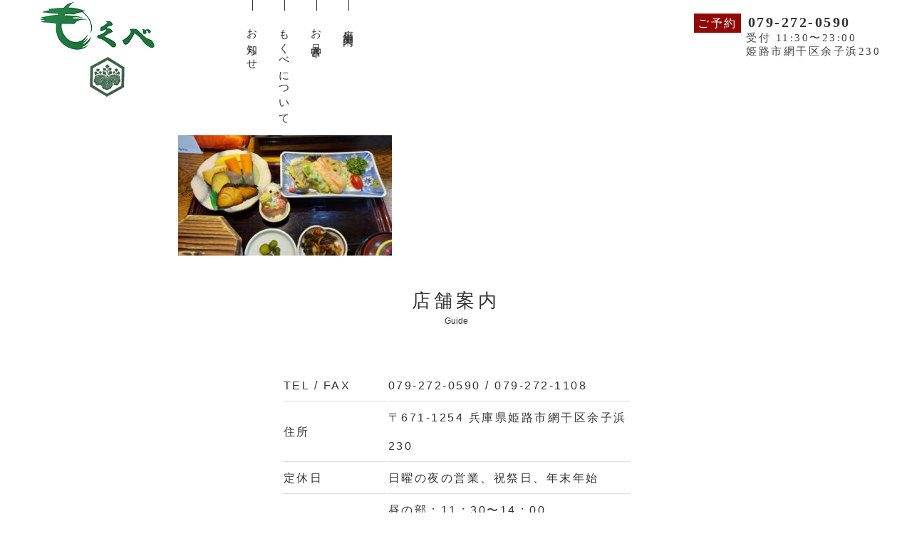

--- FILE ---
content_type: text/html; charset=UTF-8
request_url: http://mokube.pecori.jp/news/%E6%9C%AC%E6%97%A5%E3%81%AE%E6%97%A5%E6%9B%BF%E3%82%8F%E3%82%8A%E5%AE%9A%E9%A3%9F%E5%A4%A9%E3%81%B7%E3%82%89-2/20230727_111343/
body_size: 2474
content:
<!doctype html>
<html>

<meta charset="UTF-8">
<title>もくべ寿し</title>
<meta name="viewport" content="width=device-width,initial-scale=1,user-scalable=yes,maximum-scale=2" />
  <meta name="keywords" content="もくべ,もくべ寿し,寿司,網干,法事,会席,ランチ,接待">
<meta name="description" content="もくべ寿司は網干で愛されて50年。リーズナブルなお値段で新鮮な寿司、季節のお料理がお楽しみ頂けます。お客様のご要望に応えられる「料理作り」を心がけております。昔からのお客様もご新規の方もお気軽にお越しください。">
<meta property="og:title" content="もくべ寿し">
<meta property="og:type" content="website">
<meta property="og:url" content="http://mokube.pecori.jp/">
<meta property="og:site_name" content="もくべ寿し">
<meta property="og:description" content="もくべ寿司は網干で愛されて50年。リーズナブルなお値段で新鮮な寿司、季節のお料理がお楽しみ頂けます。お客様のご要望に応えられる「料理作り」を心がけております。昔からのお客様もご新規の方もお気軽にお越しください。">
<meta name="format-detection" content="telephone=no">
<link rel="apple-touch-icon" href="http://mokube.pecori.jp/wp-content/themes/mokube./image/favicon.ico">
<link rel="shortcut icon" href="http://mokube.pecori.jp/wp-content/themes/mokube./image/favicon.ico">
<link href='http://mokube.pecori.jp/wp-content/themes/mokube/image/favicon.ico' rel='shortcut icon' type='image/vnd.microsoft.icon'>
<link href='http://mokube.pecori.jp/wp-content/themes/mokube/image/favicon.ico' rel='icon' type='image/vnd.microsoft.icon'>
<link href="https://use.fontawesome.com/releases/v5.10.1/css/all.css" rel="stylesheet">
<link href="https://fonts.googleapis.com/css?family=Montserrat:300,400,500,600,700" rel="stylesheet">
<link rel="stylesheet" href="http://mokube.pecori.jp/wp-content/themes/mokube/style.css">
<link rel="stylesheet" href="http://mokube.pecori.jp/wp-content/themes/mokube/css/fixmenu_pagetop.css" type="text/css"/>
<script type="text/javascript" src="http://mokube.pecori.jp/wp-content/themes/mokube/js/fixmenu_pagetop.js"></script>

<header class="header">
	<div class="header-nav">
		<div class="header-inner">
			<a href="http://mokube.pecori.jp/">
				<img class="header-pclogo" src="http://mokube.pecori.jp/wp-content/themes/mokube/image/logo_01.png" alt="pcロゴ">
			</a>
		<ul class="header-nav_list">
			<li class="nav-item"><a href="http://mokube.pecori.jp/guide/">店舗案内</a></li>
			<li class="nav-item"><a href="http://mokube.pecori.jp/menu/">お品書き</a></li>
			<li class="nav-item"><a href="http://mokube.pecori.jp/about/">もくべについて</a></li>
			<li class="nav-item"><a href="http://mokube.pecori.jp/news/">お知らせ</a></li>
		</ul>
		</div>
	</div>
<div class="header_telmail">
	<a class="header_yoyaku">ご予約</a><span class="header_tel"><a href="tel:0792720590">079-272-0590</a></span>
	<p class="header_tel_text">受付 11:30〜23:00</p>
	<p class="header_tel_text">姫路市網干区余子浜230</p>
</div>
			<a href="http://mokube.pecori.jp/"><img class="header-splogo" src="http://mokube.pecori.jp/wp-content/themes/mokube/image/logo_02.png" alt="spロゴ"></a>

<!--▼▼ハンバーガーメニューここから▼▼-->
<div class="hm_wrap">
	<input id="hm_menu" type="checkbox" name="hm_menu" class="hm_menu_check"/>
	<label for="hm_menu" class="hm_btn"></label>
		<nav class="hm_menu_wrap">
			<ul class="hm_list">
				<li class="nav-item"><a href="http://mokube.pecori.jp/news/">お知らせ</a></li>
				<li class="nav-item"><a href="http://mokube.pecori.jp/about/">もくべについて</a></li>
				<li class="nav-item"><a href="http://mokube.pecori.jp/menu/">お品書き</a></li>
				<li class="nav-item"><a href="http://mokube.pecori.jp/guide/">店舗案内</a></li>
			</ul>
		</nav>
</div>
<!--▲▲ハンバーガーメニューここまで▲▲-->

</header>  <main role="main">
    <div class="mainvisual slide"></div>
        <article class="post">
      <section class="content"><p class="attachment"><a href='http://mokube.pecori.jp/wp-content/uploads/2023/07/20230727_111343-scaled.jpg'><img fetchpriority="high" width="300" height="169" src="http://mokube.pecori.jp/wp-content/uploads/2023/07/20230727_111343-300x169.jpg" class="attachment-medium size-medium" alt="" decoding="async" srcset="http://mokube.pecori.jp/wp-content/uploads/2023/07/20230727_111343-300x169.jpg 300w, http://mokube.pecori.jp/wp-content/uploads/2023/07/20230727_111343-1024x577.jpg 1024w, http://mokube.pecori.jp/wp-content/uploads/2023/07/20230727_111343-768x432.jpg 768w, http://mokube.pecori.jp/wp-content/uploads/2023/07/20230727_111343-1536x865.jpg 1536w, http://mokube.pecori.jp/wp-content/uploads/2023/07/20230727_111343-2048x1153.jpg 2048w" sizes="(max-width: 300px) 100vw, 300px" /></a></p>
</section>
    </article>
      </main>

 <!--guide-->
<section class="guide">
		<h1 class="section-title">
			<span class="japan">店舗案内</span>
			<span class="english">Guide</span>
		</h1>

	<div class="guide-section">
	<div class="guide-inner">
	<div class="guide-right">
		<table class="guide-tbl">

		 <tbody>
			 <tr>
			 	<th>TEL / FAX</th>
				<td><a href="tel:0792720590">079-272-0590</a> / 079-272-1108</td>
			 </tr>
			 <tr>
			 	<th>住所</th>
				<td>〒671-1254 兵庫県姫路市網干区余子浜230</td>
			 </tr>
			 <tr>
			 	<th>定休日</th>
				<td>日曜の夜の営業、祝祭日、年末年始</td>
			 </tr>
			 <tr>
			 	<th>営業時間</th>
				<td>昼の部：11：30〜14：00<br>
					夜の部：17：00〜23：00 <br>
				 </td>
			 </tr>
			 <tr>
			 	<th>駐車場</th>
				<td>15台</td>
			 </tr>
			 <tr>
			 	<th>お支払い方法</th>
				<td>現金、カード可</td>
			 </tr>
		 </tbody>
		</table>
		</div>
		<p class="guide-text">ご予約は<a href="tel:0792720590">電話</a>にて承ります。</p>
	</div>
	</div>

	<div class="maps-outer">
		<iframe src="https://www.google.com/maps/embed?pb=!1m18!1m12!1m3!1d3276.82742383574!2d134.58482831499927!3d34.78511958620036!2m3!1f0!2f0!3f0!3m2!1i1024!2i768!4f13.1!3m3!1m2!1s0x3554e50010a5084b%3A0x27942dc65d6b5eee!2z44KC44GP44G55a-_44GX!5e0!3m2!1sja!2sjp!4v1570509248546!5m2!1sja!2sjp" width="100%" height="400rem" frameborder="0" style="border:0;" allowfullscreen></iframe>
	</div>


</section>

<!--//guide-->
<footer class="footer">
		<!--navigation-->
<ul class="footer_nav_list text-center">
<li class="footer_nav-item"><a class="nav-item_trigger" href="http://mokube.pecori.jp//">ホーム</a></li>
<li class="footer_nav-item"><a class="nav-item_trigger" href="http://mokube.pecori.jp/news/">お知らせ</a></li>
<li class="footer_nav-item"><a class="nav-item_trigger" href="http://mokube.pecori.jp/about/">もくべについて</a></li>
<li class="footer_nav-item"><a class="nav-item_trigger" href="http://mokube.pecori.jp/menu/">お品書き</a></li>
<li class="footer_nav-item"><a class="nav-item_trigger" href="http://mokube.pecori.jp/guide/">店舗案内</a></li>


	</ul>		<div class="footer-footer">
			<small class="copyrights">&copy;copyright もくべ寿し Inc. All Rights Reserved.</small>
		</div>
</footer>
	<!--/footer-->
	</main>

	<p class="nav-fix-pos-pagetop"><a href="http://mokube.pecori.jp/">↑</a></p>
	
</body>

</html>

--- FILE ---
content_type: text/css
request_url: http://mokube.pecori.jp/wp-content/themes/mokube/style.css
body_size: 5679
content:
@charset "UTF-8";
/*
Theme Name: Mokube
Theme URI: https://hinacoportfolio.ne.jp/mokube/
Description: Mokube
Author: takahama. 
Version: 1.0.0

Style List *
 *  1.Common
 *  2.Home
 *  3.Other
 *  4.Responsive-SP max-767px
 *  5.Iinview animate css
*/
/* 1.Common */
@font-face {
  font-family: 'Yu Mincho Light','YuMincho','Yu Mincho','游明朝体','ヒラギノ明朝 ProN','Hiragino Mincho ProN','ＭＳ 明朝', 'MS Mincho',sans-serif;
  font-weight: 400;
  font-style: normal; }
html {
  font-size: 62.5%; }

body {
  font-size: 1.6rem;
  font-family: 'Yu Mincho Light','YuMincho','Yu Mincho','游明朝体','ヒラギノ明朝 ProN','Hiragino Mincho ProN','ＭＳ 明朝', 'MS Mincho',sans-serif;
  font-feature-settings: "palt";
  line-height: 1;
  color: #333;
  -webkit-font-smoothing: antialiased;
  -moz-osx-font-smoothing: grayscale;
  margin: 0;
  min-width: initial; }

img {
  max-width: 100%;
  height: auto;
  vertical-align: middle; }

input, textarea {
  -webkit-appearance: none;
  -moz-appearance: none;
  appearance: none;
  color: #333;
  font-size: 1.6rem;
  outline: none; }

.text-center {
  text-align: center; }

/*---------------------------
header
-----------------------------*/
.header {
  height: 15rem;
  width: auto;
  margin: 20px;
  position: relative; }

.header-pclogo {
  position: absolute;
  max-width: 100%;
  height: auto;
  top: -20px;
  left: -35px; }

.header-pclogo a:hover {
  filter: alpha(opacity=70);
  -moz-opacity: 0.7;
  opacity: 0.7; }

.header-splogo {
  display: none; }

.header-nav {
  width: 17%;
  position: absolute;
  left: 7rem; }

#nav-open {
  display: none; }

.header-nav_list {
  top: -75px;
  list-style: none;
  width: 15rem;
  height: 20rem;
  display: block;
  position: absolute;
  left: 20vw;
  -webkit-writing-mode: vertical-rl;
  -ms-writing-mode: tb-rl;
  writing-mode: vertical-rl; }

.nav-item {
  letter-spacing: 0.2em;
  position: relative;
  font-size: 1.5rem;
  display: block; }

.nav-item a {
  color: #444;
  text-decoration: none; }

.nav-item a:hover {
  color: #910807;
  transition: color .5s; }

.header-nav_list li a {
  position: relative;
  padding: 45px 1em 0;
  display: block; }

.header-nav_list li a:before {
  content: "";
  display: block;
  width: 1px;
  height: 30px;
  background-color: #333;
  position: absolute;
  top: 0px;
  left: 0;
  right: 0;
  margin: auto;
  transition: .5s; }

.header-nav_list li a:hover:before {
  top: 5px; }

.header_telmail {
  width: auto;
  height: auto;
  right: 24px;
  position: absolute; }

.header_yoyaku {
  letter-spacing: 0.25rem;
  padding: 5px;
  margin-right: 10px;
  line-height: normal;
  color: #fff;
  background-color: #910807;
  font-family: "ヒラギノ角ゴ Pro W3", "Hiragino Kaku Gothic Pro", "メイリオ", Meiryo, Osaka, "ＭＳ Ｐゴシック", "MS PGothic", "sans-serif"; }

.header_tel {
  font-family: "ヒラギノ角ゴ Pro W3", "Hiragino Kaku Gothic Pro", "メイリオ", Meiryo, Osaka, "ＭＳ Ｐゴシック", "MS PGothic", "sans-serif";
  font-weight: bold;
  line-height: normal;
  letter-spacing: 0.25rem;
  font-size: 2rem; }

.header_tel_text {
  font-size: 1.5rem;
  font-family: hiragino;
  letter-spacing: 0.25rem;
  line-height: initial;
  color: #444;
  padding-left: 73px;
  margin: 0 auto;}


.hm_wrap {
  display: none; }

.title-logo img {
  text-align: center;
  padding-top: 1%;
  padding-left: 20%; }

/*---------------------------
main
-----------------------------*/
div.slide-show {
  max-width: 100%;
  /* スマホで表示が欠けないように */
  margin: auto;
  /* 中央揃え */
  position: relative; }

.slide-show img {
  animation: show 12s infinite;
  /* 12秒のスライドショーを繰り返し */
  max-width: 100%;
  height: 100%;
  width: 100%;
  opacity: 0;
  position: absolute;
  /* 画像を重ねて表示 */
  left: 0;
  top: 0; }

@keyframes show {
  0% {
    opacity: 0; }
  17% {
    opacity: 1; }
  33% {
    opacity: 1; }
  50% {
    opacity: 0; } }
.slide-show img:nth-of-type(1) {
  width: 100%;
  height: 80%;
  position: relative; }

.slide-show img:nth-of-type(2) {
  animation-delay: 0s; }

.slide-show img:nth-of-type(3) {
  animation-delay: 4s;
  width: 150%; }

.slide-show img:nth-of-type(4) {
  animation-delay: 8s;
  width: 150%; }

.main-message {
  display: block;
  max-width: 57%;
  position: absolute;
  top: 31vw;
  left: 5rem;
  margin: 0;
  line-height: 1.5;
  letter-spacing: 0.2em;
  font-size: 5rem;
  color: #fff; }

/*---------------------------
hero
-----------------------------*/
.hero {
  width: 100%; }

.hero img {
  width: 100%;
  height: 25vw;
  position: relative; }

.hero-text {
  position: absolute;
  top: 23vw;
  left: 50%;
  text-align: center;
  color: #fff;
  -ms-transform: translate(-50%, -50%);
  -webkit-transform: translate(-50%, -50%);
  transform: translate(-50%, -50%); }

.hero-jp {
  position: relative;
  font-weight: 500;
  display: block;
  font-size: 26px;
  letter-spacing: 0.2em; }

.hero-en {
  font-weight: 400;
  font-size: 12px; }

/*---------------------------
news
-----------------------------*/
.news {
  position: relative;
  height: 100%;
  padding-bottom: 10%;}

.news-section-inner {
  position: relative;
  width: 100%;
  height: 100%;
  /*    padding: 60px 30px;*/ }

.news-section-inner .section-title {
  padding-top: 3vw;
  height: auto;
  width: auto;
  text-align: center;
  margin: 0 auto;
}

.japan {
  position: relative;
  font-weight: 500;
  display: block;
  font-size: 26px;
  letter-spacing: 0.2em; }

.english {
  font-weight: 400;
  margin-bottom: 12px;
  font-size: 12px; }

.news-list {
  display: flex;
  width: 1000px;
  margin: 0 auto;
  padding-top: 5rem;
  list-style: none;
  letter-spacing: 0.25rem; }

.news-list li {
  display: block;
  width: 20%;
  margin: 0 2rem;
}
.news-date {
  font-weight: bold;
    letter-spacing: 0em;
    padding-top: 2%;
    padding-bottom: 5%;
}

.news-text {
  text-decoration: underline;
  letter-spacing: 0.2em;
  line-height: normal;
}

  .news-img img {
    height: auto;
    width: 200px;
    max-width: 100%;
  }

  .news-img-sample {
    max-width: 100%;
    width: 200px;
    height: auto;
  }
/*---------------------------
about
-----------------------------*/
.about {
  background-color: #f8f8f2;
  height: auto;
  width: auto;
}

.about-head {
  width: 100%;
  font-size: 4rem;
  letter-spacing: 0.75rem;
  font-weight: normal;
  color: #910807;
  padding-top: 4vw; }

.about-text {
  margin: 4vw 0 4vw 0;
  display: block;
  width: 100%;
  line-height: 3.5rem;
  font-size: 1.6rem;
  letter-spacing: 0.25rem; }

.about-section {
  width: 100%;
  padding: 0;
  margin: 0 auto; }

.section-title {
  width: auto;
  text-align: center;
  padding: 0 3vw 0;
  margin: 3vw auto; }

.season-innner {
  width: 100%;
  padding: 0;
  margin: 0 auto; }

.season-list {
  padding: 0;
  margin: 0 auto;
  justify-content: center;
  list-style: none;
  display: flex;
  flex-wrap: wrap; }

.season-item {
  width: 40%;
  height: 100%;
  padding: 20px; }

.about-section .section-title {
  text-align: center;
  margin: 0 auto;
  width: 20vw;
  padding-top: 4vw; }

.about-section-inner {
  width: 100%;
  margin: 0 auto;
  display: flex;
  padding-bottom: 13vw;
  position: relative; }

.about-box01 {
  width: 35vw;
  padding: 70px 70px;
  position: relative;
  border-right: 1px solid #cbcbcb; }

.about-box02 {
  width: 35vw;
  padding: 70px 70px;
  position: relative;
  border-right: 1px solid #cbcbcb; }

.about-box03 {
  width: 35vw;
  padding: 70px 70px;
  position: relative; }

.box-number {
  font-family: "ヒラギノ角ゴ Pro W3", "Hiragino Kaku Gothic Pro", "メイリオ", Meiryo, Osaka, "ＭＳ Ｐゴシック", "MS PGothic", "sans-serif";
  font-size: 4.5rem;
  font-weight: bold;
  width: auto;
  position: absolute;
  left: 45%;
  font-style: italic;
  color: #910807; }

.box-text {
  letter-spacing: 0.25rem;
  max-width: 100%;
  text-align: center;
  padding-top: 5vw;
  font-size: 2rem;
  font-weight: 600; }

.box-image {
  text-align: center;
  padding-top: 3.5vw; }

.link-box {
  letter-spacing: 0.5rem;
  text-decoration: none;
  color: #333;
  width: auto;
  height: auto;
  bottom: 2vw;
  padding-bottom: 2vw; }

/*---------------------------
menu
-----------------------------*/
.menu {
  max-width: 100%;
  position: relative; }

.menu-section {
  position: relative; }

.menu-section .link-box {
  bottom: -2rem; }

.link-box:hover {
  color: #910807;
  font-size: 1.5em;
  font-weight: bold;
  transition: .5s; }

.menu-box {
  padding: 0 3vw 8vw;
  margin-bottom: 2rem; }

.menu-img {
  padding: 2vw;
  display: block; }

.menu-img a {
  display: block;
  position: relative; }

.box-img-bg {
  position: relative;
  height: auto; }

.box-img-bg img {
  width: 100%; }

.box-inner {
  position: absolute;
  top: 0;
  width: 100%;
  height: 100%;
  transition: 0.5s; }

.box-inner:before {
  content: "";
  display: block;
  width: 70%;
  height: 70%;
  margin: auto;
  position: absolute;
  top: 0;
  bottom: 0;
  left: 0;
  right: 0;
  z-index: 0;
  background-color: rgba(255, 255, 255, 0.8);
  -moz-transition: ease-in-out 0.5s;
  -o-transition: ease-in-out 0.5s;
  -webkit-transition: ease-in-out 0.5s;
  transition: ease-in-out 0.5s;
  pointer-events: none; }

.box-inner:hover:before {
  width: 100%;
  height: 100%; }

.box-inner img {
  width: auto;
  height: 350px;
  max-height: 80%;
  display: block;
  margin: auto;
  z-index: 2;
  position: absolute;
  top: 10%;
  bottom: 0;
  left: 0;
  right: 0; }

.box-batch {
  position: absolute;
  top: -2.5rem;
  left: 20%;
  height: auto; }

.link-box {
  right: 45px;
  position: absolute; }

.menu_nav {
  width: 100%; }

.menu_list {
  justify-content: center;
  list-style: none;
  display: flex;
  width: auto;
  max-width: 100%;
  margin: 5rem; }

.menu_item a {
  color: #910807;
  text-decoration: none;
  padding: 0 20px;
  letter-spacing: 0.25rem;
  font-family: "ヒラギノ角ゴ Pro W3", "Hiragino Kaku Gothic Pro", "メイリオ", Meiryo, Osaka, "ＭＳ Ｐゴシック", "MS PGothic", "sans-serif";
  font-weight: 600; }

.menu_item:after {
  content: "";
  border-left: 1px solid #999;
  margin-right: 6px;
  padding-left: 10px; }

.menu_item:hover {
  transition: .3s;
  opacity: .5; }

.menu-category {
  color: #1B5C31;
  letter-spacing: 0.35rem; }

.menu-list {
  font-size: 1.8rem;
  margin: 5rem 0;
  line-height: 3rem; }

.lunch-content {
  max-height: 100%;
  margin-bottom: 15rem; }

.lunch-inner {
  margin: 0 auto;
  letter-spacing: 0.35rem;
  max-width: 1400px; }

.lunch-list {
  display: flex;
  flex-wrap: wrap;
  justify-content: space-between; }

.lunch-list .right,
.lunch-list .left {
  width: 45%; }

.menu-list {
  display: flex;
  flex-wrap: wrap;
  justify-content: space-between; }

.menu-list dt {
  width: 100%; }

.menu-list dd {
  width: 100%;
  text-align: right;
  margin: 0;
  color: #910807;
  font-weight: bold; }

.dinner-list {
  max-width: 1400px;
  margin: 0 auto; }

.dinner {
  padding-top: 10rem;
  margin: 0 5rem; }

.dinner-content {
  max-height: 100%;
  margin-bottom: 15rem; }

.dinner-inner {
  position: relative;
  letter-spacing: 0.35rem; }

.dinner-content .left {
  width: auto; }

.kaiseki-list {
  margin: 0 0 7rem 0; }

.kaiseki-list dt {
  padding: 2rem 0;
  color: #910807;
  float: left;
  font-weight: bold;
  font-size: 2rem; }

.kaiseki-list dd {
  font-size: 2rem;
  padding: 2rem 0;
  color: #910807;
  padding-left: 25rem;
  font-weight: bold;
  margin: 0; }

.sushi2 {
  position: relative;
  top: 14rem;
  max-width: 100%;
  width: auto;
  margin-bottom: 20rem; }

.dinner-list .right02 {
  position: absolute;
  left: 50%;
  top: 2rem; }

.menu-notice {
  color: #910807;
  font-weight: bold; }

.takeout {
  padding-top: 10rem;
  margin: 0 5rem; }

.takeout-content {
  max-height: 100%;
  margin-bottom: 15rem; }

.takeout-inner {
  position: relative;
  letter-spacing: 0.35rem; }

.maku-text h3 {
  font-weight: bold;
  font-size: 1.8rem; }

.maku-text p {
  color: #910807;
  font-weight: bold; }

.takeout-list .right {
  position: absolute;
  top: 15.5rem;
  left: 50%; }

.drink {
  padding-top: 10rem;
  margin: 0 5rem; }

.drink-content {
  max-height: 100%;
  margin-bottom: 15rem; }

.drink-inner {
  position: relative;
  letter-spacing: 0.35rem; }

.drink-inner .right {
  position: absolute;
  left: 50%;
  top: 11.5rem; }

.drink-inner .right02 {
  position: absolute;
  top: 59.5rem;
  left: 50%; }

/*---------------------------
form
-----------------------------*/
.post p {
  margin-bottom: 1.25rem;
  max-width: 780px;
  margin-left: auto;
  margin-right: auto; }

.form {
  max-width: 780px;
  margin-left: auto;
  margin-right: auto; }

.form p {
  margin-bottom: 1.25rem; }

.form form p {
  margin-bottom: 0; }

.wpcf7-form-control {
  margin-bottom: 1.5rem;
  border: 3px solid #b5b5b5;
  padding: 0.5rem;
  width: 96%; }

.wpcf7-form-control.wpcf7-submit {
  border: 1px solid #dcdcdc;
  background-color: #6e7955;
  padding: 0.75rem 5rem;
  font-size: 1.25rem;
  color: #fff;
  border-radius: 8px;
  width: auto;
  cursor: pointer; }

/*---------------------------
guide
-----------------------------*/
.guide {
  margin: 5% 0; }

.guide .link-box {
  bottom: 0;
}

.guide-section {
  margin-bottom: 10rem;
  height: auto;
  width: auto;
  max-width: 100%;
  padding: 0;
  position: relative; }

.guide-inner {
  margin: 0 auto;
  padding: 2rem 0; }

.guide-right {
  display: flex;
  justify-content: center;
  align-items: center;
  margin: 0 auto;
  width: 90%; }

.guide-inner table {
  line-height: 4rem;
  font-size: 1.6rem;
  letter-spacing: 0.25rem;
  margin: 0;
  padding: 0; }

.guide-tbl tr > * {
  border-bottom: solid 1px #dcdcdc; }

.guide-inner dl {
  padding: 0;
  margin: 0;
  max-width: 100%;
  text-align: center;
  line-height: 5rem; }

.guide-inner dt {
  margin-bottom: 3em;
  letter-spacing: 0.25rem;
  padding-left: 50px; }

.guide-inner th {
  width: 30%;
  font-weight: normal;
  text-align: left; }

.guide-tel {
  letter-spacing: 0.25rem;
  font-size: 4rem;
  font-weight: bold; }

.guide-fax {
  letter-spacing: 0.25rem;
  font-weight: bold; }

.guide-text {
  letter-spacing: .5rem;
  padding: 2rem 0 0 0;
  color: #910807;
  margin: 0 auto;
  text-align: center;
  font-size: 2rem;
  font-weight: bold;
  padding-bottom: 3rem;
 }

.maps-outer {
  margin: 4rem; }

iframe {
  height: 400px; }

.seat .section-title {
  margin: 4vw 0; }

.seat-innner {
  width: 100%;
  padding: 0;
  margin: 0 auto; }

.seat-list {
  padding: 0;
  margin: 0 auto;
  justify-content: center;
  list-style: none;
  display: flex;
  flex-wrap: wrap; }

.seat-item {
  width: 40%;
  height: 100%;
  padding: 20px; }

.access .section-title {
  padding: 4vw 0; }

.access-list {
  padding: 0;
  list-style: none;
  display: flex;
  justify-content: center;
  align-items: center;
  margin: 0; }

.access-item {
  width: 30%;
  height: 100%;
  padding: 20px; }

.access-text {
  margin: 4vw 0 4vw 0;
  display: block;
  width: 100%;
  line-height: 3.5rem;
  font-size: 1.6rem;
  letter-spacing: 0.25rem; }

.access-process {
  padding: 15px;
  font-size: 2rem;
  width: 300px;
  margin: 0 auto;
  height: 2%;
  border: solid #333 3px;
  letter-spacing: 0.25rem;
  font-weight: bold;
  font-family: "ヒラギノ角ゴ Pro W3", "Hiragino Kaku Gothic Pro", "メイリオ", Meiryo, Osaka, "ＭＳ Ｐゴシック", "MS PGothic", "sans-serif";
  border-radius: 30px; }

/*---------------------------
footer
-----------------------------*/
/*	footer*/
.footer_nav_list {
  text-align: center;
  display: block;
  justify-content: center; }

.footer {
  background-color: #257c43; }

.footer_nav_list {
  text-align: center;
  display: flex;
  justify-content: center;
  list-style: none; }

.footer_nav-item:first-of-type {
  margin-left: 0; }

.footer_nav-item {
  font-size: 1.3rem;
  letter-spacing: 0.25rem;
  margin-top: 5%;
  margin-bottom: 3%;
  padding: 0 2%;
  text-align-last: center;
  width: auto;
  height: auto;
  display: inline-block;
  transition: .5s;
}

.footer_nav-item a:link {
  color: #fff;
  text-decoration: none; }

.nav-item a:hover {
  color: #910807; }

.footer_nav-item a:hover {
  color: #910807;
  transition: .5s; }

.footer-title_text {
  text-align: center;
  padding-top: 1%; }

.footer-title_logo {
  text-align: center;
  margin-left: 2%;
  margin-top: 0.5%;
  margin-bottom: 0.5%; }

.copyrights {
  font-size: 1.1rem;
  color: #fff; }

.footer-footer {
  background-color: #910807;
  padding: 1.5% 0;
  border-top: 4px solid #806C0D;
  text-align: center;
  font-family: 'Monterest'; }

  /*---------------------------
  archive-news
  -----------------------------*/

  .archive-news {
    max-width: 100%;
    width: auto;
  }

  .archive-news-list {
    width: 1000px;
    list-style: none;
    display: flex;
    flex-wrap: wrap;
    margin: 0 auto;
    padding: 0;
  }

  .archive-news-list li {
    padding: 2rem;
    width: 20%;
  }

  /*---------------------------
  single-news
  -----------------------------*/
.single-news {
  max-width: 750px;
  margin: 0 auto;
}
.single-news-body img {
  width: 100%;
  margin: 0 auto;
  text-align: center;
  height: auto;
  max-width: 100%;
}

.single-news-footer .nav-links {
    display: flex;
    max-width: 100%;
    justify-content: space-around;
    padding: 5rem 0;
    font-weight: bold;
    letter-spacing: .2em;
}
.single-news-footer .nav-links a:link{
  color: #910807;
}
.single-news-footer .nav-links a:hover{
  opacity: .5;
  transition: ease .5s;
}
    /*---------------------------
  pagination
  -----------------------------*/

  .pagination {
    margin-top: 40px;
    display: block;
    text-align: center;
    }
    .pagination a:hover {
      background-color:#257c43;
      color: #fff;
      transition: ease .5s;
    }
    h2.screen-reader-text {
      display: none;
    }
    .nav-links {
      display: inline-block;
    }
    .page-numbers {
      display: inline-block;
      text-align: center;
      width: 5rem;
      height: 5rem;
      line-height: 5rem;
      margin: 0.5rem;
      background-color: #ffffff;
      border: 1px solid#257c43;
      color: #000000;
      min-width: 36px;
    }

@media screen and (max-width: 800px) {
  /*---------------------------
  header
  -----------------------------*/
  .hm_menu_check {
    /* チェックボックスを隠す */
    display: none; }

  .hm_wrap {
    display: inline-block;
    position: fixed;
    text-align: center;
    top: 0;
    left: 0;
    width: 100%; }

  .hm_title {
    /* ハンバーガーメニューオープン時の見出し */
    position: relative;
    color: #333;
    display: inline-block;
    float: left;
    font-weight: 100;
    line-height: 30px;
    margin: 0 0 0 15px;
    opacity: 0;
    -webkit-transform: translate3d(0, -15px, 0);
    transform: translate3d(0, -15px, 0);
    -webkit-transition: -webkit-transform 0.6s, opacity 0.5s;
    transition: transform 0.6s, opacity 0.5s;
    z-index: 2; }

  /* ▽▽メニューボタン▽▽ */
  .hm_btn {
    position: relative;
    width: 30px;
    height: 30px;
    cursor: pointer;
    display: block;
    float: left;
    z-index: 2;
    top: 30px;
    left: 10px; }

  .hm_btn::before {
    -webkit-box-shadow: #000 0 12px 0;
    box-shadow: #1B5C31 0 12px 0; }

  .hm_btn::after {
    bottom: 0; }

  .hm_btn::before,
  .hm_btn::after {
    width: 30px;
    height: 5px;
    background: #1B5C31;
    display: block;
    content: '';
    position: absolute;
    -webkit-transition: -webkit-box-shadow 0.2s linear, -webkit-transform 0.2s 0.2s;
    transition: box-shadow 0.2s linear, transform 0.2s 0.2s; }

  /* △△メニューボタン△△ */
  .hm_menu_wrap {
    width: 100%;
    height: 10000px;
    background: #fff;
    position: absolute;
    left: -100%;
    top: 0;
    -webkit-transition: left 0.4s;
    transition: left 0.4s; }

  /* ▽▽開閉時のアニメーション▽▽ */
  .hm_menu_check:checked ~ .hm_title {
    opacity: 1;
    -webkit-transform: none;
    -ms-transform: none;
    transform: none; }

  .hm_menu_check:checked ~ .hm_btn::before {
    -webkit-box-shadow: transparent 0 0 0;
    box-shadow: transparent 0 0 0;
    -webkit-transform: rotate(45deg) translate3d(6px, 11px, 0);
    transform: rotate(45deg) translate3d(6px, 11px, 0); }

  .hm_menu_check:checked ~ .hm_btn::after {
    -webkit-transform: rotate(-45deg) translate3d(6px, -11px, 0);
    transform: rotate(-45deg) translate3d(6px, -11px, 0); }

  .hm_menu_check:checked ~ .hm_menu_wrap {
    left: 0; }

  /* △△開閉時のアニメーション△△ */
  /* ▽▽メニュー内のリストスタイル▽▽ */
  .hm_list {
    list-style-type: none;
    margin-top: 10vw;
    padding: 0; }

  .hm_list li a {
    color: #777;
    display: block;
    overflow: hidden;
    position: relative;
    text-decoration: none;
    z-index: 1;
    letter-spacing: 0.5rem;
    line-height: 15vw; }

  .hm_list li a::before {
    /* aタグマウスオーバー時の背景 */
    background: #eee;
    content: '';
    position: absolute;
    top: 0;
    right: 0;
    bottom: 100%;
    left: 0;
    -webkit-transition: bottom 0.4s;
    transition: bottom 0.4s;
    z-index: -1; }

  .hm_list li a:hover::before {
    bottom: 0; }

  .hm_list li a:hover::after {
    opacity: 0.5;
    -webkit-transform: translate3d(0, 0, 0);
    transform: translate3d(0, 0, 0); }

  .header {
    width: auto;
    height: 13.33333vw;
    z-index: 50;
    position: relative; }

  .header_yoyaku {
    display: none; }

  .header-pclogo {
    display: none !important; }

  .header-splogo {
    max-width: 30vw;
    display: block !important;
    position: absolute;
    top: -3vw;
    left: 64%; }

  a:hover {
    filter: alpha(opacity=70);
    -moz-opacity: 0.7;
    opacity: 0.7; }

  .header_telmail {
    display: none; }

  .header-nav_list {
    display: none; }

  .title-box {
    width: 100px;
    height: 116px; }

  .site-title_text img {
    max-width: 100%; }

  .site-title_logo img {
    max-width: 100%; }

  /*---------------------------
  main
  -----------------------------*/
  .slide-show {
    height: 200px; }

  .main-message {
    display: block;
    position: absolute;
    top: 48vw;
    left: 2rem;
    margin: 0;
    color: #fff;
    font-size: 1.6rem;
    line-height: 1.5;
    letter-spacing: 0.2em; }

  .hero-text {
    position: absolute;
    top: 40vw;
    width: 100%; }

  .hero-jp {
    font-size: 1.5rem; }

  .hero-en {
    font-weight: 400;
    font-size: 0.5rem; }

  /*---------------------------
  news
  -----------------------------*/
  .news {
    position: relative;
    height: 100%;
    margin-bottom: 5rem;
   }

  .news-section {
    color: #333;
    top: 5rem;
    letter-spacing: 0.3em;
    font-size: 1rem;
    line-height: 1.5;
    width: auto;
    height: auto;
    text-align: left; }

  .news-section-inner {
    text-align: left;
    max-width: 100%;
    width: 100%;
    margin: 1rem 0; }

  .news-list {
    flex-wrap: wrap;
    padding: 0;
    width: 100%;
    left: 0;
    right: 0;
    margin: 0 auto;
    top: 6rem;
  }
  .news-list li {
    width: 42%;
    margin: 3% 4%;
  }

  .news-section-inner .section-title {
    text-align: center;
    margin: 2rem auto;
    width: auto;
    padding: 0;
    line-height: 1.5rem; }

  .section-title .japan {
    font-size: 1.6rem;
    margin: 0;
    padding: 0; }

  .section-title .english {
    font-size: 1rem;
    margin: 0;
    padding: 0; }

  .menu-footer {
    width: auto; }

  /*---------------------------
  archive-news
  -----------------------------*/
  .archive-news-list {
    width: 100%;
  }

  .archive-news-list li {
    width: 39%;
    padding: 5%;
  }
  /*---------------------------
  single-news
  -----------------------------*/

  .single-news {
    padding: 0 2rem;
  }
  /*---------------------------
  about
  -----------------------------*/
  .about-section {
    margin: 0; }

  .about-section .section-title {
    text-align: center;
    margin: 0 auto;
    padding-top: 4vw;
    width: auto; }

  .about-section-inner {
    width: 100%;
    margin: 0 auto;
    display: block;
    padding-top: 10vw;
    padding-bottom: 13vw;
    position: relative; }

  .about-box01 {
    width: 100%;
    position: relative;
    padding: 0;
    border: none;
    padding-bottom: 3rem; }

  .about-box01 .box-text {
    height: auto;
    position: absolute;
    font-size: 1.3rem;
    letter-spacing: 0.25rem;
    width: auto;
    top: 6rem;
    left: 33%; }

  .about-box02 {
    width: 100%;
    position: relative;
    padding: 0;
    border: none;
    padding-bottom: 3rem; }

  .about-box02 .box-text {
    height: auto;
    position: absolute;
    font-size: 1.3rem;
    letter-spacing: 0.25rem;
    width: auto;
    top: 6rem;
    left: 28%; }

  .about-box03 {
    width: 100%;
    position: relative;
    padding: 0;
    border: none;
    padding-bottom: 3rem; }

  .about-box03 .box-text {
    height: auto;
    position: absolute;
    font-size: 1.3rem;
    letter-spacing: 0.25rem;
    width: auto;
    top: 6rem;
    left: 24%; }

  .box-image {
    max-width: 100%;
    height: auto;
    padding-top: 28.3vw;
    text-align: center; }

  .box {
    display: block;
    padding: 20px 1px 1px 12px; }

  .box-image img {
    width: 60vw;
    padding: 0 6rem; }

  .about-head {
    font-size: 18px;
    letter-spacing: 0.5rem;
    width: auto;
    padding: 0 20px; }

  .about-text {
    font-size: 10px;
    letter-spacing: 0.25rem;
    width: auto;
    padding: 0 20px;
    line-height: 2rem; }

  .season-innner {
    width: 100%;
    margin: 0; }

  .season-list {
    margin: 0 auto;
    justify-content: center; }

  .season-item {
    width: 80%;
    padding: 2vw 0; }

  /*---------------------------
  menu
  -----------------------------*/
  .box-batch {
    top: -0.5rem;
    left: 20%;
    right: 0; }

  .box-batch img {
    max-height: 100%;
    height: 13vw; }

  .lunch-list {
    justify-content: space-around; }

  .lunch-list .right,
  .lunch-list .left {
    width: 85%; }

  .menu-category {
    padding-left: 3rem; }

  .menu_list {
    flex-wrap: wrap; } }
/*---------------------------
guide
-----------------------------*/
.guide {
  margin: 5rem 0; }

.guide .link-box {
  bottom: -18rem;
}

.guide-section {
  margin-top: 4rem;
  padding: 0;
  width: auto;
  max-width: 100%;
 }

.guide-inner {
  flex-wrap: wrap; }

.guide-right {
  width: 90vw; }

.guide-inner dt {
  font-size: 1.3rem;
  padding: 0;
  margin-bottom: 2rem; }

.guide-inner dd {
  margin: 0; }

.guide-tel {
  font-size: 2.5rem;
  font-weight: bold;
  margin: 0;
  padding: 0; }

.guide-fax {
  margin: 0; }

a:link {
  text-decoration: none;
  color: #333; }

.maps-outer {
  margin: 1.5rem;
  padding-top: 4rem;
}
  /*---------------------------
  form
  -----------------------------*/
  .maps-outer iframe {
    border: 0;
    width: 100%; }
  .maps-outer .seat-innner {
    width: 100%;
    margin: 0; }
  .maps-outer .seat-list {
    margin: 0 auto;
    justify-content: center; }
  .maps-outer .seat-item img {
    width: 80%;
    padding: 2vw 0; }
  .maps-outer .access-process {
    padding: 15px;
    font-size: 1.5rem;
    width: 250px; }
  .maps-outer .access-text {
    font-size: 1rem;
    letter-spacing: 0.25rem;
    width: auto;
    padding: 2rem 1.5rem 1.5rem 2rem;
    line-height: 1.6rem; }
  .maps-outer .access-list {
    display: block;
    margin: 0 auto;
    width: 100%; }
  .maps-outer .access-item img {
    width: 65%;
    margin: 0 auto; }
  .maps-outer .form {
    width: auto;
    padding: 20px; }
  .maps-outer .column {
    width: 78.666vw; }
  .maps-outer .column5 {
    width: 78.666vw; }
  .maps-outer .column9 {
    width: 78.666vw; }
  .maps-outer .item_container {
    width: 76.666vw; }

